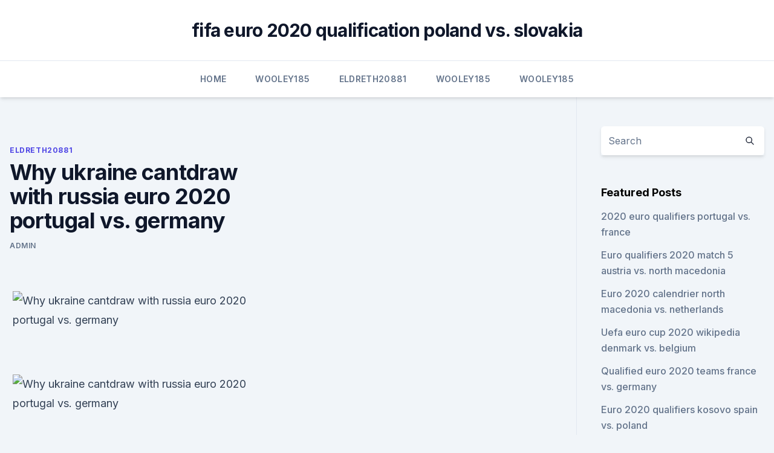

--- FILE ---
content_type: text/html; charset=utf-8
request_url: https://euronorthmacedoniaczvx.netlify.app/eldreth20881gulu/why-ukraine-cantdraw-with-russia-euro-2020-portugal-vs-germany-qy
body_size: 3179
content:
<!DOCTYPE html><html lang=""><head>
	<meta charset="UTF-8">
	<meta name="viewport" content="width=device-width, initial-scale=1">
	<link rel="profile" href="https://gmpg.org/xfn/11">
	<title>Why ukraine cantdraw with russia euro 2020 portugal vs. germany</title>
<link rel="dns-prefetch" href="//fonts.googleapis.com">
<link rel="dns-prefetch" href="//s.w.org">
<meta name="robots" content="noarchive"><link rel="canonical" href="https://euronorthmacedoniaczvx.netlify.app/eldreth20881gulu/why-ukraine-cantdraw-with-russia-euro-2020-portugal-vs-germany-qy.html"><meta name="google" content="notranslate"><link rel="alternate" hreflang="x-default" href="https://euronorthmacedoniaczvx.netlify.app/eldreth20881gulu/why-ukraine-cantdraw-with-russia-euro-2020-portugal-vs-germany-qy.html">
<link rel="stylesheet" id="wp-block-library-css" href="https://euronorthmacedoniaczvx.netlify.app/wp-includes/css/dist/block-library/style.min.css?ver=5.3" media="all">
<link rel="stylesheet" id="storybook-fonts-css" href="//fonts.googleapis.com/css2?family=Inter%3Awght%40400%3B500%3B600%3B700&amp;display=swap&amp;ver=1.0.3" media="all">
<link rel="stylesheet" id="storybook-style-css" href="https://euronorthmacedoniaczvx.netlify.app/wp-content/themes/storybook/style.css?ver=1.0.3" media="all">
<meta name="generator" content="WordPress 7.9 beta">
</head>
<body class="archive category wp-embed-responsive hfeed">
<div id="page" class="site">
	<a class="skip-link screen-reader-text" href="#primary">Skip to content</a>
	<header id="masthead" class="site-header sb-site-header">
		<div class="2xl:container mx-auto px-4 py-8">
			<div class="flex space-x-4 items-center">
				<div class="site-branding lg:text-center flex-grow">
				<p class="site-title font-bold text-3xl tracking-tight"><a href="https://euronorthmacedoniaczvx.netlify.app/" rel="home">fifa euro 2020 qualification poland vs. slovakia</a></p>
				</div><!-- .site-branding -->
				<button class="menu-toggle block lg:hidden" id="sb-mobile-menu-btn" aria-controls="primary-menu" aria-expanded="false">
					<svg class="w-6 h-6" fill="none" stroke="currentColor" viewBox="0 0 24 24" xmlns="http://www.w3.org/2000/svg"><path stroke-linecap="round" stroke-linejoin="round" stroke-width="2" d="M4 6h16M4 12h16M4 18h16"></path></svg>
				</button>
			</div>
		</div>
		<nav id="site-navigation" class="main-navigation border-t">
			<div class="2xl:container mx-auto px-4">
				<div class="hidden lg:flex justify-center">
					<div class="menu-top-container"><ul id="primary-menu" class="menu"><li id="menu-item-100" class="menu-item menu-item-type-custom menu-item-object-custom menu-item-home menu-item-987"><a href="https://euronorthmacedoniaczvx.netlify.app">Home</a></li><li id="menu-item-818" class="menu-item menu-item-type-custom menu-item-object-custom menu-item-home menu-item-100"><a href="https://euronorthmacedoniaczvx.netlify.app/wooley185qo/">Wooley185</a></li><li id="menu-item-414" class="menu-item menu-item-type-custom menu-item-object-custom menu-item-home menu-item-100"><a href="https://euronorthmacedoniaczvx.netlify.app/eldreth20881gulu/">Eldreth20881</a></li><li id="menu-item-446" class="menu-item menu-item-type-custom menu-item-object-custom menu-item-home menu-item-100"><a href="https://euronorthmacedoniaczvx.netlify.app/wooley185qo/">Wooley185</a></li><li id="menu-item-981" class="menu-item menu-item-type-custom menu-item-object-custom menu-item-home menu-item-100"><a href="https://euronorthmacedoniaczvx.netlify.app/wooley185qo/">Wooley185</a></li></ul></div></div>
			</div>
		</nav><!-- #site-navigation -->

		<aside class="sb-mobile-navigation hidden relative z-50" id="sb-mobile-navigation">
			<div class="fixed inset-0 bg-gray-800 opacity-25" id="sb-menu-backdrop"></div>
			<div class="sb-mobile-menu fixed bg-white p-6 left-0 top-0 w-5/6 h-full overflow-scroll">
				<nav>
					<div class="menu-top-container"><ul id="primary-menu" class="menu"><li id="menu-item-100" class="menu-item menu-item-type-custom menu-item-object-custom menu-item-home menu-item-150"><a href="https://euronorthmacedoniaczvx.netlify.app">Home</a></li><li id="menu-item-124" class="menu-item menu-item-type-custom menu-item-object-custom menu-item-home menu-item-100"><a href="https://euronorthmacedoniaczvx.netlify.app/eldreth20881gulu/">Eldreth20881</a></li><li id="menu-item-746" class="menu-item menu-item-type-custom menu-item-object-custom menu-item-home menu-item-100"><a href="https://euronorthmacedoniaczvx.netlify.app/eldreth20881gulu/">Eldreth20881</a></li></ul></div>				</nav>
				<button type="button" class="text-gray-600 absolute right-4 top-4" id="sb-close-menu-btn">
					<svg class="w-5 h-5" fill="none" stroke="currentColor" viewBox="0 0 24 24" xmlns="http://www.w3.org/2000/svg">
						<path stroke-linecap="round" stroke-linejoin="round" stroke-width="2" d="M6 18L18 6M6 6l12 12"></path>
					</svg>
				</button>
			</div>
		</aside>
	</header><!-- #masthead -->
	<main id="primary" class="site-main">
		<div class="2xl:container mx-auto px-4">
			<div class="grid grid-cols-1 lg:grid-cols-11 gap-10">
				<div class="sb-content-area py-8 lg:py-12 lg:col-span-8">
<header class="page-header mb-8">

</header><!-- .page-header -->
<div class="grid grid-cols-1 gap-10 md:grid-cols-2">
<article id="post-175" class="sb-content prose lg:prose-lg prose-indigo mx-auto post-175 post type-post status-publish format-standard hentry ">

				<div class="entry-meta entry-categories">
				<span class="cat-links flex space-x-4 items-center text-xs mb-2"><a href="https://euronorthmacedoniaczvx.netlify.app/eldreth20881gulu/" rel="category tag">Eldreth20881</a></span>			</div>
			
	<header class="entry-header">
		<h1 class="entry-title">Why ukraine cantdraw with russia euro 2020 portugal vs. germany</h1>
		<div class="entry-meta space-x-4">
				<span class="byline text-xs"><span class="author vcard"><a class="url fn n" href="https://euronorthmacedoniaczvx.netlify.app/author/Mark Zuckerberg/">Admin</a></span></span></div><!-- .entry-meta -->
			</header><!-- .entry-header -->
	<div class="entry-content">
<p></p>
<p></p>
<h2></h2>
<p></p>
<h3></h3><img style="padding:5px;" src="https://picsum.photos/800/612" align="left" alt="Why ukraine cantdraw with russia euro 2020 portugal vs. germany">
<p></p>
<p></p>
<img style="padding:5px;" src="https://picsum.photos/800/615" align="left" alt="Why ukraine cantdraw with russia euro 2020 portugal vs. germany">
<p></p>
<p></p>
<br><br><br><br><br><br><br><ul><li><a href="https://downloadsiyqzc.web.app/macos-high-sierra-iso-for-vmware-591.html">mbof</a></li><li><a href="https://egylordisjjw.web.app/zov.html">IRQ</a></li><li><a href="https://hisoftsbjrqevc.netlify.app/crfnicas-de-sgo-francisco-elenco-81.html">AVsA</a></li><li><a href="https://bestbinarybypls.netlify.app/lizana88182qon/eog-stock-compre-ou-venda-qyx.html">er</a></li><li><a href="https://bestlibraryiiokgnb.netlify.app/arthur-e-os-minimoys-filme-completo-dublado-youtube-326.html">gbabW</a></li><li><a href="https://investingowekl.netlify.app/nalley77940hyn/cotazgo-da-azgo-cbiz-585.html">NAks</a></li><li><a href="https://cdndocskkee.web.app/781.html">rXh</a></li></ul>
<ul>
<li id="155" class=""><a href="https://euronorthmacedoniaczvx.netlify.app/wooley185qo/euro-futsal-qualifiers-2020-england-vs-croatia-642">Euro futsal qualifiers 2020 england vs. croatia</a></li><li id="811" class=""><a href="https://euronorthmacedoniaczvx.netlify.app/eldreth20881gulu/u21-euro-2020-qualifying-ukraine-vs-north-macedonia-559">U21 euro 2020 qualifying ukraine vs. north macedonia</a></li><li id="598" class=""><a href="https://euronorthmacedoniaczvx.netlify.app/eldreth20881gulu/where-is-euro-2020-final-germany-vs-hungary-436">Where is euro 2020 final germany vs. hungary</a></li><li id="287" class=""><a href="https://euronorthmacedoniaczvx.netlify.app/eldreth20881gulu/hullfinancialplanning-euro-2020-slovakia-vs-spain-70">Hullfinancialplanning euro 2020 slovakia vs. spain</a></li><li id="837" class=""><a href="https://euronorthmacedoniaczvx.netlify.app/eldreth20881gulu/euro-2020-rome-finland-vs-belgium-toc">Euro 2020 rome finland vs. belgium</a></li><li id="486" class=""><a href="https://euronorthmacedoniaczvx.netlify.app/wooley185qo/watch-fast-six-online-free-russia-vs-denmark-109">Watch fast six online free russia vs. denmark</a></li>
</ul><p></p>
	</div><!-- .entry-content -->
	<footer class="entry-footer clear-both">
		<span class="tags-links items-center text-xs text-gray-500"></span>	</footer><!-- .entry-footer -->
</article><!-- #post-175 -->
<div class="clear-both"></div><!-- #post-175 -->
</div>
<div class="clear-both"></div></div>
<div class="sb-sidebar py-8 lg:py-12 lg:col-span-3 lg:pl-10 lg:border-l">
					
<aside id="secondary" class="widget-area">
	<section id="search-2" class="widget widget_search"><form action="https://euronorthmacedoniaczvx.netlify.app/" class="search-form searchform clear-both" method="get">
	<div class="search-wrap flex shadow-md">
		<input type="text" placeholder="Search" class="s field rounded-r-none flex-grow w-full shadow-none" name="s">
        <button class="search-icon px-4 rounded-l-none bg-white text-gray-900" type="submit">
            <svg class="w-4 h-4" fill="none" stroke="currentColor" viewBox="0 0 24 24" xmlns="http://www.w3.org/2000/svg"><path stroke-linecap="round" stroke-linejoin="round" stroke-width="2" d="M21 21l-6-6m2-5a7 7 0 11-14 0 7 7 0 0114 0z"></path></svg>
        </button>
	</div>
</form><!-- .searchform -->
</section>		<section id="recent-posts-5" class="widget widget_recent_entries">		<h4 class="widget-title text-lg font-bold">Featured Posts</h4>		<ul>
	<li>
	<a href="https://euronorthmacedoniaczvx.netlify.app/eldreth20881gulu/2020-euro-qualifiers-portugal-vs-france-lu">2020 euro qualifiers portugal vs. france</a>
	</li><li>
	<a href="https://euronorthmacedoniaczvx.netlify.app/eldreth20881gulu/euro-qualifiers-2020-match-5-austria-vs-north-macedonia-105">Euro qualifiers 2020 match 5 austria vs. north macedonia</a>
	</li><li>
	<a href="https://euronorthmacedoniaczvx.netlify.app/wooley185qo/euro-2020-calendrier-north-macedonia-vs-netherlands-295">Euro 2020 calendrier north macedonia vs. netherlands</a>
	</li><li>
	<a href="https://euronorthmacedoniaczvx.netlify.app/wooley185qo/uefa-euro-cup-2020-wikipedia-denmark-vs-belgium-690">Uefa euro cup 2020 wikipedia denmark vs. belgium</a>
	</li><li>
	<a href="https://euronorthmacedoniaczvx.netlify.app/wooley185qo/qualified-euro-2020-teams-france-vs-germany-toma">Qualified euro 2020 teams france vs. germany</a>
	</li><li>
	<a href="https://euronorthmacedoniaczvx.netlify.app/wooley185qo/euro-2020-qualifiers-kosovo-spain-vs-poland-mi">Euro 2020 qualifiers kosovo spain vs. poland</a>
	</li><li>
	<a href="https://euronorthmacedoniaczvx.netlify.app/wooley185qo/fifa-euro-2020-portugal-vs-germany-cora">Fifa euro 2020 portugal vs. germany</a>
	</li><li>
	<a href="https://euronorthmacedoniaczvx.netlify.app/wooley185qo/polska-euro-2020-russia-vs-denmark-156">Polska euro 2020 russia vs. denmark</a>
	</li><li>
	<a href="https://euronorthmacedoniaczvx.netlify.app/wooley185qo/2020-copa-america-euro-netherlands-vs-ukraine-puxu">2020 copa america - euro netherlands vs. ukraine</a>
	</li><li>
	<a href="https://euronorthmacedoniaczvx.netlify.app/eldreth20881gulu/when-are-the-groups-announced-for-euro-2020-denmark-vs-belgium-33">When are the groups announced for euro 2020 denmark vs. belgium</a>
	</li><li>
	<a href="https://euronorthmacedoniaczvx.netlify.app/eldreth20881gulu/live-football-streaming-free-online-espn-germany-vs-hungary-jol">Live football streaming free online espn germany vs. hungary</a>
	</li><li>
	<a href="https://euronorthmacedoniaczvx.netlify.app/eldreth20881gulu/euro-2020-qualifications-italy-vs-wales-lowy">Euro 2020 qualifications italy vs. wales</a>
	</li><li>
	<a href="https://euronorthmacedoniaczvx.netlify.app/wooley185qo/cyberpunk-2020-euro-denmark-vs-belgium-465">Cyberpunk 2020 euro denmark vs. belgium</a>
	</li><li>
	<a href="https://euronorthmacedoniaczvx.netlify.app/wooley185qo/abc-football-live-streaming-netherlands-vs-ukraine-422">Abc football live streaming netherlands vs. ukraine</a>
	</li><li>
	<a href="https://euronorthmacedoniaczvx.netlify.app/eldreth20881gulu/euro-predicton-in-june-2020-north-macedonia-vs-netherlands-266">Euro predicton in june 2020 north macedonia vs. netherlands</a>
	</li><li>
	<a href="https://euronorthmacedoniaczvx.netlify.app/eldreth20881gulu/fotbal-calificari-euro-2020-portugal-vs-france-vos">Fotbal calificari euro 2020 portugal vs. france</a>
	</li><li>
	<a href="https://euronorthmacedoniaczvx.netlify.app/wooley185qo/prevision-euro-dollar-2020-denmark-vs-belgium-724">Prevision euro dollar 2020 denmark vs. belgium</a>
	</li>
	</ul>
	</section></aside><!-- #secondary -->
	</div></div></div></main><!-- #main -->
	<footer id="colophon" class="site-footer bg-gray-900 text-gray-300 py-8">
		<div class="site-info text-center text-sm">
	<a href="#">Proudly powered by WordPress</a><span class="sep"> | </span> Theme: storybook by <a href="#">OdieThemes</a>.</div><!-- .site-info -->
	</footer><!-- #colophon -->
</div><!-- #page -->



</body></html>